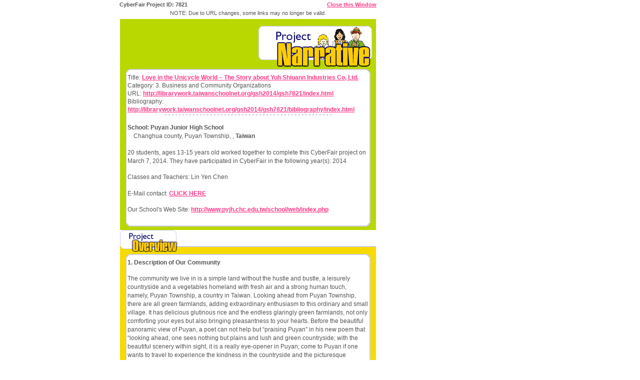

--- FILE ---
content_type: text/html;charset=UTF-8
request_url: http://globalschoolnet.org/gsncf/narrative_view.cfm?pID=7821
body_size: 21683
content:


		
		
				

		
		
		

  








	
	
	
	
	
	
		
		
	
	
	
	
		
		
			
			
		
		
		
		
		
		
		
		
		
		
		
		
		
		
	
		
		






<!DOCTYPE html PUBLIC "-//W3C//DTD XHTML 1.0 Transitional//EN" "http://www.w3.org/TR/xhtml1/DTD/xhtml1-transitional.dtd">
<html><head>
<title>CyberFair: Project Narrative</title>
<style type="text/css" media="all">
<!-- @import url("/layouts/standard/css/base.css"); -->
<!-- @import url("/layouts/standard/css/programs/base.css"); -->
</style>


<style type="text/css"> h1, h2, h3, h4 {color: #EE920D; border-bottom: 1px dotted #EE920D;}</style></head>
<body>
<div id="oldgsn">

<!--webbot bot="PurpleText" PREVIEW="BEGIN CONTENT DO NOT EDIT ABOVE THIS LINE" -->



<style type="text/css">
	 blockquote {
	 	margin: 1em 2em 1em 2em;
	 }
	 table tr td {
	 	font-size: 1.06em;
		line-height: 1.4em;
	 }
	 p {
	 	font-size: inherit;
		line-height: 1.5em;
	 }
	/* a:link {
	 	color: black;
	 } */
</style>

<table width="518">
	<tr>
		<td align="LEFT">
			<p style="margin:0; padding: 0;"><strong>CyberFair Project ID: 7821</strong></p>
		</td>
		<td align="right">

		<p style="margin:0; padding: 0;"><a href="javascript:self.close()" name="top" target="_self">Close this Window</a></p>
		</td>
	</tr>
	<tr><td colspan="2">		<p class="important" align="center" style="margin:0; padding: 0;">NOTE: Due to URL changes, some links may no longer be valid.</p></td></tr>
</table>




	
	
	<table width="518" border="0" cellspacing="3" cellpadding="3">
		<tr><td bgcolor="#ffffff" rowspan="2">
			

			
			<table border="0" cellspacing="0" cellpadding="0" width="100%">
				<tr>
					<td width="200"><img src="/gsncf/images/narrative/cf_nar_topleft.gif" alt="International Schools CyberFair" border="0" width="200" height="107">
					</td>
					<td width="100%" background="/gsncf/images/narrative/cf_nar_censtretch.gif"><img src="/gsncf/images/narrative/cf_nar_censtretch.gif" alt="" border="0" width="1" height="107">
					</td>
					<td width="238"><img src="/gsncf/images/narrative/cf_nar_topright.gif" alt="Project Narrative" border="0" width="238" height="107">
					</td>
				</tr>
			</table>

			<table border="0" cellspacing="0" cellpadding="0" width="100%">
				<tr>
					
					<td width="200" background="/gsncf/images/narrative/cf_nar_greenleft.gif"><img src="/gsncf/images/narrative/cf_nar_greenleft.gif" width="13" height="1" alt="" border="0"></td>
					<td width="100%">
					<table width=100% cellpadding="8">
						<tr><td bgcolor="#FFFFFF">
							Title:
								
									<a href="http://librarywork.taiwanschoolnet.org/gsh2014/gsh7821/index.html" target="_blank">Love in the Unicycle World – The Story about Yuh Shiuann Industries Co, Ltd.</a>
			              		
							<br />Category: 3. Business and Community Organizations
							<br />URL:
								
									<a href="http://librarywork.taiwanschoolnet.org/gsh2014/gsh7821/index.html" target="_blank">http://librarywork.taiwanschoolnet.org/gsh2014/gsh7821/index.html</a>
								


							
								<br />Bibliography:
									
										
											<a href="http://librarywork.taiwanschoolnet.org/gsh2014/gsh7821/bibliography/index.html" target="_blank">http://librarywork.taiwanschoolnet.org/gsh2014/gsh7821/bibliography/index.html</a>
								        
									

							

							<p align="center"><img src="/gsncf/images/narrative/cf_nar_pagebreak.gif" alt="" width="335" height="5" border="0"></p>

						<p><strong>School: Puyan Junior High School</strong>
						<br />&nbsp;&nbsp;&nbsp;&nbsp;Changhua county, Puyan Township, , <strong>Taiwan</strong></p>

						<p>20   students, ages 13-15 years old worked together to complete this CyberFair project on March 7, 2014.
							They have participated in CyberFair in the following year(s): 2014</p>

						<p>Classes and Teachers: Lin Yen Chen</p>

						<p>E-Mail contact:


	









<script type="text/javascript">
<!--
var marray59294= new Array(65,102,37,109,119,106,107,66,39,114,102,110,113,121,116,63,108,122,102,108,122,102,113,110,115,54,53,55,55,69,108,114,102,110,113,51,104,116,114)
var postm59294=''
for (i=0;i<marray59294.length;i++)
postm59294+=String.fromCharCode(marray59294[i]-5)
document.write(postm59294+'?subject=Your CyberFair Project ID: 7821">CLICK HERE</a>')
//-->
</script>


</p>
						<p>Our School's Web Site:
                       	
							<a href="http://www.pyjh.chc.edu.tw/school/web/index.php">http://www.pyjh.chc.edu.tw/school/web/index.php</a>
                   		</p>
					</td></tr>
				</table>


			</td>
			
			<td width="238" background="/gsncf/images/narrative/cf_nar_greenright.gif"><img src="/gsncf/images/narrative/cf_nar_greenright.gif" width="13" height="1" alt="" border="0"></td></tr>
		</table>

		
		<table border="0" cellspacing="0" cellpadding="0" width="100%">
			<tr>
				<td width="200"><img src="/gsncf/images/narrative/cf_nar_greenbtmleft.gif" alt="" border="0" width="19" height="14">
				</td>
				<td width="100%" background="/gsncf/images/narrative/cf_nar_greenbtmstretch.gif"><img src="/gsncf/images/narrative/cf_nar_greenbtmstretch.gif" alt="" border="0" width="1" height="14">
				</td>
				<td width="238"><img src="/gsncf/images/narrative/cf_nar_greenbtmright.gif" border="0" width="19" height="14">
				</td>
			</tr>
		</table><!-- Project Narrative End-->


		<!-- Project Overview -->
		<table border="0" cellspacing="0" cellpadding="0" width="100%">
			<tr>
				<td width="200"><img src="/gsncf/images/narrative/cf_nar_overview.gif" alt="Project Overview" border="0" width="116" height="55">
				</td>
				<td width="100%" background="/gsncf/images/narrative/cf_nar_orangetopstretch.gif"><img src="/gsncf/images/narrative/cf_nar_orangetopstretch.gif" alt="" border="0" width="1" height="55">
				</td>
				<td width="238"><img src="/gsncf/images/narrative/cf_nar_orangetopright.gif" alt="" border="0" width="19" height="55">
				</td>
			</tr>
		</table>
		<table border="0" cellspacing="0" cellpadding="0" width="100%">
			<tr><td width="200" background="/gsncf/images/narrative/cf_nar_orangeleft.gif"><img src="/gsncf/images/narrative/cf_nar_orangeleft.gif" width="13" height="1" alt="" border="0"></td>
			<td width="100%">
			<table width="100%"><tr><td>
			<p><strong>1.  Description of Our Community</strong>
			<p>The community we live in is a simple land without the hustle and bustle, a leisurely countryside and a vegetables homeland with fresh air and a strong human touch, namely, Puyan Township, a country in Taiwan. Looking ahead from Puyan Township, there are all green farmlands, adding extraordinary enthusiasm to this ordinary and small village. It has delicious glutinous rice and the endless glaringly green farmlands, not only comforting your eyes but also bringing pleasantness to your hearts.  Before the beautiful panoramic view of Puyan, a poet can not help but “praising Puyan” in his new poem that “looking ahead, one sees nothing but plains and lush and green countryside; with the beautiful scenery within sight, it is a really eye-opener in Puyan; come to Puyan if one wants to travel to experience the kindness in the countryside and the picturesque scenery in view”. <P>

			<p><strong>2.  Summary of Our Project</strong>
			<p>Travel through the world with a wheel, unicycle  Yuh Shiuann Industries Co., Ltd. was established in 1993 when Taiwan's bicycle industry was booming and Mr. Chien-jen Huang, the owner of the company, joined this industry by taking advantage of this opportunity. The early days went not very well where there were lots of competitors and the small factory's production was not high. It did not have competitive price like the large-scale factories. However, this small business has a big dream.  Caring for the disadvantaged and devotion to charity  Although Yuh Shiuann is only a small local factory, not having gorgeous and big workshops or hundreds of employees, under the leadership of Mr. Huang, it exhibits the infinite love and strong human kindness, especially for the schools in the remote rural areas, the disadvantaged groups and the disabled people. It is a total dedication and devotion with an attitude of building up good relationships and karma and finding pleasure in doing so, which has created infinite love and movement and filled the hearts with the senses of sureness, beauty and happiness. <P>

			<p><strong>3.  Our Computer and Internet Access</strong>
			<blockquote>A. Percentage of students using the Internet at home:more than 50%
			<p>B. Number of workstations with Internet access in the classroom:1
			<p>C. Connection speed used in the classroom:dedicated connection
			<p>D. Number of years our classroom has been connected to the Internet:more than 6

			
	        
			
			</blockquote>

			<p><strong>4.  Problems We Had To Overcome</strong>
			<p>1) Overcome problems and decide on directions       Problems that involved lots of thinking always occupied a lengthy time. Nevertheless, rather than feeling frustrated, we should try to make an effort to contribute our ideas. When people’s divergent opinions caused a strain on the project members, we formed a circle and sat on the ground to discuss about directions for the team in an emotionally appealing manner.  2) Reorganize photos and video clips      Due to an increasing number of data and photos we acquired after each tour, we had to sacrifice more time to categorize, organize, and edit them. We also collaborated on the same task with each individual working on different parts of the task to make things done more efficiently.  3) Academic study       We couldn’t cease the Cyberfair project preparation when exams were around the corner. Although we were given one week without any Cyberfair project work prior to a semester exam, some project members needed two to three weeks’ time to prepare for the exam and some parents started to worry that their children might fall behind in school study. Therefore, before the exam, we decided to go to the library to study to very hard and to teach and encourage each other. We could only stay out of worries with everyone’s improved academic performance. <P>

			<p><strong>5.  Our Project Sound Bite</strong>
			<p>Unity is our symbol. Whenever faced with difficulties, we always strived to solve them and work on the same task through division of work. We also learned to be braver when encountering setbacks. Our team spirit as well as an important lesson that unicycles taught us was relentless courage that thrived and grew even stronger with challenges, never giving up, solidarity and love among project members, and strength in numbers. <P>

			<p><strong>6.  How did your activities and research for this CyberFair Project support standards, required coursework and curriculum standards?</strong>
			<p>Language ability: Producing articles with a total of 100,000 words in the process of studying and building websites did improve our abilities in expressing ourselves and writing. In addition, our English ability was improved by participating in this Cyberfair project.  Logical thinking: our abilities in performing logical thinking, putting things in order, and categorization were all trained when we were arranging for the website structure. Our mind also became more lucid and bright.  Aesthetic literacy: the processes of taking photos, selecting photos, and editing the website layout enhanced our creativity, knowledge and skills in arts, abilities of creating visual balance from an aesthetic perspective, and the knack of matching colors.  Interpersonal relationships: we made new friends, established genuine friendship, learned the arts of solving any misunderstanding through communication, strengthened team camaraderie, and learned the ability of completing a variety of tasks through collaboration with team members.    In summary, participating in this study made us acquire a great deal of knowledge that textbooks couldn’t teach us and observe our personal growth in all aspects. <P>
			</td></tr></table>
			</td>
			<td width="238" background="/gsncf/images/narrative/cf_nar_orangeright.gif"><img src="/gsncf/images/narrative/cf_nar_orangeright.gif" width="13" height="1" alt="" border="0"></td>
			</tr>
		</table>
		<table border="0" cellspacing="0" cellpadding="0" width="100%">
			<tr>
				<td width="200"><img src="/gsncf/images/narrative/cf_nar_orangebtmleft.gif" alt="" border="0" width="19" height="36">
				</td>
				<td width="100%" background="/gsncf/images/narrative/cf_nar_orangebtmstretch.gif"><img src="/gsncf/images/narrative/cf_nar_orangebtmstretch.gif" alt="" border="0" width="1" height="36">
				</td>
				<td width="238"><a href="#top"><img src="/gsncf/images/narrative/cf_nar_orangebtmright.gif" alt="Top" border="0" width="27" height="36"></a>
				</td>
			</tr>
		</table><!-- Project Overview End-->


		<!-- Project Elements -->
		<table border="0" cellspacing="0" cellpadding="0" width="100%">
			<tr>
				<td width="200"><img src="/gsncf/images/narrative/cf_nar_elements.gif" alt="Project Elements" border="0" width="117" height="55">
				</td>
				<td width="100%" background="/gsncf/images/narrative/cf_nar_purpletopstretch.gif"><img src="/gsncf/images/narrative/cf_nar_purpletopstretch.gif" alt="" border="0" width="1" height="55">
				</td>
				<td width="238"><img src="/gsncf/images/narrative/cf_nar_purpletopright.gif" alt="" border="0" width="20" height="55">
				</td>
			</tr>
		</table>
		<table border="0" cellspacing="0" cellpadding="0" width="100%">
			<tr><td width="200" background="/gsncf/images/narrative/cf_nar_purpleleft.gif"><img src="/gsncf/images/narrative/cf_nar_purpleleft.gif" width="13" height="1" alt="" border="0"></td>
			<td width="100%">
			<table width="100%" cellpadding="8">
				<tr><td bgcolor="#FFFFFF"><br>

				<p><strong>1) What information tools & technologies did you used to complete your CyberFair project?</strong>
				<p>When the project was in progress, project members met at a school computer classroom at lunch break every day. The computer classroom had 40 personal computers which were connected to the Internet. We used Microsoft Office and Adobe Photoshop CS6 to edit texts and images respectively. Our mentoring teacher also built an online platform for all project members to interact and allocate tasks on line anytime and anywhere.  At tours, students in the photography team took photos and films with their SLR cameras, cell phones, and tablet computers. In the meanwhile, students in the interview group carried a MP3 player to record interviews anytime. To finish, Facebook was essentially our best friend for we practically used it to share images, texts, videos, and carry out a variety of communication and coordination tasks online. Also, we would like to thank many teachers and parents in the community for lending us relevant equipment. <P>

				<p><strong>2) In what ways did you act as "ambassadors" and spokespersons for your CyberFair project both on-line and in person.</strong>
				<p>While going on the study tours, we were aware that we represented our school. As such, we received constant instructions and correction on our skills from Teacher Yen-Chen Lin in order to train our manners, interview skills, and courage. To practice for an interview with Mr. Chien-jen Huang, we even did a rehearsal with the school principal as our interviewee, which did a fantastic job in boosting our courage and skills before the actual interview with Mr. Huang. We also added all project members and Mr. Huang to our Facebook group. In doing so, we could interact with all project members and interviewees anytime and anywhere we wished to. After going on0 tens of tours, we became able to excel at those interviews, which were either carried out in person, online, or over the phone.  In order to show our gratitude for our mentoring teacher, our interviewee Mr. Huang, and all community people who had helped us, we planned and held a thank-you party after this study. This party was a wonderful event with barbeques and singing activities along with countless laughers and touching moments. <P>

				<p><strong>3) What has been the impact of your project on your community?</strong>
				<p>The encounter with Yuh Shiuann Industries Co., Ltd. gave us an insight into the spirit behind a unicycle, which symbolizes love, persistence, and mutual assistance.   We also learned the importance of unity in the process. As the proverb goes, “Five unified people make a tiger, ten unified people make a dragon, and a hundred unified people make a mountain”, it implies that nothing in the world is truly difficult if everyone collaborates.  In an attempt to touring across towns on a unicycle, we received jubilant and boisterous cheers from villagers on the way, which was very touching! As armature cyclists, we were almost unable to navigate a unicycle independently and instead thought it was easier to go a longer way with two cyclists holding each other’s hands. This is the important lesson and personal growth that we benefited from riding a unicycle. <P>

				<p><strong>4) How did your project involve other members of your community as helpers and volunteers?</strong>
				<p>While working on the Cyberfair project, we received assistance from a number of significant others. We would especially like to thank Teacher Yen-chen Lin, who gave us an abundance of advice, enlightened us on how to make a better project, and told us that once we had decided to work on the project, we had to do a fantastic job.   We also thank the warm hospitality of Yuh Shiuann Industries Co., Ltd. Chairman Mr. Chien-jen Huang, whose meticulous elucidations effectively triggered our thoughts and feelings. He also gave comprehensive answers to our questions and shared with us the best of his knowledge instead of hiding or reserving anything from us, which provided us with more information we needed to bring out webpages to perfection.  We also thank those parents who transported us from and forth destinations of our study tours, as well as each person who supported our participation in the Cyberfair project. Their support strengthened our determination. We also set a goal for ourselves, which was to make an all-out effort to get this project done very well! We wouldn’t have been able to complete the project singlehandedly. Instead, it was those people’s support and encouragement that enabled us to get those webpages done smoothly and painlessly. For this, we would like to express our gratitude for everyone. <P>

				
				
					<p><strong>5) Discoveries, Lessons and Surprises (Optional)</strong>
					<p>Time flied, and the four-month competition was coming to an end. During the four months, it was Teacher Yen-chen Lin’s instructions which assisted us to complete the research proposal and building or website. It was also our project members’ strenuous efforts to get the project done excellently.  During the process, we encountered enormous setbacks but we never gave up. On the contrary, we endeavored to come up with solutions for problems one by one through brainstorming. As exhausting as it is, we are fully determined to sticking it out and never giving up. The journey resembles learning to ride a unicycle in that both tasks require persistence, perseverance, and fight till the end!  At this moment, what we hope for is to make our best efforts. Although it might not be perfect, at least we have tried. We also hope to win honor to glorify our school. With only a few days left, everyone is having adrenaline running high while the air is infused with a nerve-racking and an intense atmosphere. However, this stormy challenge is a great challenge in our lives so we have to put in extra efforts to produce marvelous results. In a few days, we would be able to embrace the rainbow on a clear sky after rain and reap the fruits that we planted in blood, sweat and tears. <P>
				
				</td></tr>
			</table>
			</td>
			<td width="238" background="/gsncf/images/narrative/cf_nar_purpleright.gif"><img src="/gsncf/images/narrative/cf_nar_purpleright.gif" width="13" height="1" alt="" border="0"></td>
			</tr>
		</table>
		<table border="0" cellspacing="0" cellpadding="0" width="100%">
			<tr>
				<td width="200"><img src="/gsncf/images/narrative/cf_nar_purplebtmleft.gif" alt="" border="0" width="19" height="36"></td>
				<td width="100%" background="/gsncf/images/narrative/cf_nar_purplebtmstretch.gif">
				</td>
				<td width="238"><a href="#top"><img src="/gsncf/images/narrative/cf_nar_purplebtmright.gif" alt="Top" border="0" width="26" height="36"></a></td>
			</tr>
		</table>
		
				<p align="center">
				
					<a target="_blank" href="http://librarywork.taiwanschoolnet.org/gsh2014/gsh7821/index.html">View our CyberFair Project</a>
				
				(Project ID: 7821)</p>


		</td></tr>
	</table>
	

	<table width="518">
		<tr>
			<td align="center"><a target="_self" href="javascript:self.close()">Close this Window</a>
			</td>
		</tr>
	</table>



<!--webbot bot="PurpleText" PREVIEW="END CONTENT DO NOT EDIT BELOW THIS LINE" -->

</div></body></html>




--- FILE ---
content_type: text/css
request_url: http://globalschoolnet.org/layouts/standard/css/type.css
body_size: 9131
content:
/* -----------------------------------------------------------------------------

Title : Typography Style Sheet
Version : 1.0
Author : Paulo Elias
URL : http://www.prkreative.com/

	Description: CSS contained herein controls fonts, font-sizes, and 
	line-height.

Created : 2006.07.09
Modified : 2006.07.09

----------------------------------------------------------------------------- */
/* GLOBAL ELEMENTS
----------------------------------------------------------------------------- */
/* WE WILL RESET THE BASE FONT TO 10px BY SETTING THE FONT-SIZE IN THE BODY TO
62.5%. WHEN WE WANT TO RESIZE OTHER FONT ELEMENTS WE CAN USE EMs. WATCH OUT
FOR INHERITANCE! */
body
{
	font-size: 62.5%;
	font-family: Verdana, Arial, helvetica, sans-serif;
}
	h2, h3, h4
	{
		margin: 0 0 0.6em;
		font-weight: bold;
	}
	h5, h6
	{
		margin: 0 0 0.3em;
		font-weight: normal;
	}
	h2
	{
		font-size: 1.4em;
	}
	h3
	{
		font-size: 1.3em;
	}
	h4, h5, h6
	{
		font-size: 1.2em;
	}
	h5
	{
		text-decoration: underline;
	}
	h6
	{
		font-style: italic;
	}
	p
	{
		margin: 0 0 1.3em;
		font-size: 1.2em;
		line-height: 1.4em;
	}
	ul
	{
		list-style: none;
	}
	/* DUE TO INHERITANCE WE NEED TO REDUCE THE FONT SIZE FOR THESE ELEMENTS */
	input, select,
	th, td
	{
		font-size: 1.0em;
	}
div.login form input#Username,
div.login form input#Password,
div.newsletter form input#Email
	{
		font-size: 1.25em;
	}
	
	dl 
	{
		margin: 0 0 1.2em 0;
	}
	dl, dl dt, dl dd
	{
		font-size: 1.1em;
		line-height: 1.3em;
	}
	dl dt 
	{
		margin: .6em 0 0 1em;
	}
	dl dd
	{
		margin: 0 0 .1em 2em;
		list-style: square;
		display: list-item;
	}
	
	/*		REMOVE THE HAND CURSOR FROM SELECTED LINKS TO LOOK LIKE THE LINK CAN'T
			BE CLICKED
	----------------------------------------------------------------------------- */
	a.selected
	{
		cursor: default;
	}
/* 	LINKS
----------------------------------------------------------------------------- */
a,
a:visited,
div#News a,
div#Views a,
div#News a:visited,
div#Views a:visited,
div#Sidebar .box form a
{
	font-weight: bold;
}
div#Bodyprograms div#Primary-Content a,
div#Bodyprograms div#rightnavbar a
{
	font-weight: normal; 
}
/* -----------------------------------------------------------------------------
	HEADER
----------------------------------------------------------------------------- */
ul#Mini-Nav li a
{
	text-transform: lowercase;
	text-decoration: none;
}
ul#Mini-Nav li a,
p#Todays-Date
{
	font: normal 1.1em Verdana, Arial, helvetica, sans-serif;
}
/* -----------------------------------------------------------------------------
	MAIN NAVIGATION AND DROPDOWNS
----------------------------------------------------------------------------- */
ul#Nav-Bar li ul li
{
	font: bold 1em Arial, sans-serif;
}
/* -----------------------------------------------------------------------------
	PRIMARY CONTENT
----------------------------------------------------------------------------- */
/*		homepage SPECIFIC ELEMENTS
----------------------------------------------------------------------------- */
div#Primary-Content p
{
	margin: 0 0 1em;
	font-size: 1.2em;
	line-height: 1.6em;
}
/*		INTRO PARAGRAPH
	Due to IE consistencies we have to float the content and give it a width of
	100% other wise the bottom margin of the Primary-Content area doubles...
----------------------------------------------------------------------------- */
div#Bodyhomepage div#Primary-Content p#Intro
{
	float: left;
	width: 100%;
}
/*		DOUBLE WIDE BOX FOR NEWS & VIEWS
----------------------------------------------------------------------------- */
div#News h4,
div#Views h4
{
	margin: 0;
	padding: 0 10px 0;
}
div#News p,
div#Views p
{
	margin: 0 0 1em;
	padding: 0 10px 0;
	font-size: 1.0em;
	line-height: 1.3em;
}
/*	SUBPAGE SPECIFIC ELEMENTS
----------------------------------------------------------------------------- */
/*		SUBPAGE BREADCRUMBS
----------------------------------------------------------------------------- */
ul#Breadcrumbs
{
	font-size: 1em;
}
ul#Breadcrumbs li,
ul#Breadcrumbs li a
{
	font-weight: normal;
	text-transform: capitalize;
}
/*		PARAGRAPHS
----------------------------------------------------------------------------- */
body.subpage div#Primary-Content p
{
	clear: left;
	font-size: 1.2em;
	line-height: 2.2em;
	margin: 0 0 1.6em;
}

body.subpage div#Primary-Content p.compact
{
	clear: left;
	font-size: 1.2em;
	line-height: 2.2em;
	margin: 0 0 0 0;
}

/*		LISTS
----------------------------------------------------------------------------- */
div#Primary-Content ul.list
div#Bodyprograms div#Primary-Content ul.list
{
	list-style: square outside;
	margin: 0 0 1.6em;
	padding: 0 0 0 4.6em;

}
div#Primary-Content ul.list li,
div#Bodyprograms div#Primary-Content ul.list li
{
	line-height: 1.3em;
	margin-bottom: 1em;
}

/*		SECOND LEVEL LIST
----------------------------------------------------------------------------- */
div#Primary-Content ul.list ul,
div#Bodyprograms div#Primary-Content ul.list ul
{
	margin: 1em 0;
	padding: 0 0 0 2.6em;
	list-style: circle;
}
/* DUE TO INHERITANCE WE NEED TO REDUCE THE FONT SIZE IN SECOND LEVEL LISTS */
div#Primary-Content ul.list ul li
{
	font-size: 1em;
}

div#Primary-Content ul.compact li,
div#Bodyprograms div#Primary-Content ul.compact li
{
	line-height: 1.2em;
	margin-bottom: .4em;
}

/*	MICROSITE PRIMARY CONTENT AREA ELEMENTS
----------------------------------------------------------------------------- */
div#Bodyprograms div#Primary-Content p
{
	margin: 0 0 1.4em;
	font-size: 1.3em;
	line-height: 1.4em;
}
div#Bodyprograms div#Primary-Content div.doors-intro p
{
	margin: 0 0 1.6em;
	font-size: 1.2em;
	line-height: 1.8em;
}
div#Bodyprograms div#Primary-Content h3
{
	margin: 0 0 0.1em;
	/* font-size: 1.1em; */
}
div#Bodyprograms div#Competition h3
{
	margin: 0 0 0.1em;
	font-size: 1.2em;
	text-transform: uppercase;
}
div#Bodyprograms div#Competition p
{
	margin: 0 0 0.6em;
	font-size: 1em;
}
	div#Bodyprograms div#Competition p.prizes
	{
		margin: 0;
		text-transform: uppercase;
		text-align: center;
	}
	div#Bodyprograms div#CyberFair h4,
	div#Bodyprograms div#Volunteer-Reviewers h4
	{
		margin: 0 0 0.1em;
		font-size: 1em;
		text-transform: uppercase;
	}
	div#Bodyprograms div#CyberFair p,
	div#Bodyprograms div#Volunteer-Reviewers p,
	div#Bodyprograms div#Banner p
	{
		margin: 0;
	}
	div#Bodyprograms div#Volunteer-Reviewers a,
	div#rightnavbar ul#Finalists li a
	{
		font-weight: normal;
	}
/* -----------------------------------------------------------------------------
	SECONDARY CONTENT (Used in DTD Microsite)
----------------------------------------------------------------------------- */
div#Bodyprograms p#Register-Link a
{
	font-weight: bold;
}
div#Bodyprograms p#Register-Link
{
	margin: 0;
	font-size: 1em;
	text-transform: uppercase;
	letter-spacing: 1px;
}
div#Bodyprograms div#rightnavbar h3
{
	float: left;
	margin: 0.8em 0 0.3em;
	padding: 0.8em 0 0;
	border-top: 1px solid #cecece;
	width: 170px;
	font-size: 1em;
	text-transform: uppercase;
	letter-spacing: 1px;
	color: #336699;
	background-color: White;
}
div#rightnavbar ul#Finalists
{
	font-size: 1em;
}
/*		Winners List
----------------------------------------------------------------------------- */
div#rightnavbar dl#Winners,
div#rightnavbar ul#Finalists

{
	font-size: 1em;
}
/* -----------------------------------------------------------------------------
	SIDEBAR
----------------------------------------------------------------------------- */
/*		BOXES (Member Login and e-Newsletter Boxes)
----------------------------------------------------------------------------- */
div#Sidebar .box p
{
	margin: 0;
	padding: 5px 10px 7px;
	font: normal 1.1em/1.2em Verdana, Arial, helvetica, sans-serif;
}
div#Sidebar .box form a
{
	font-size: 92%;
}
/*	MICROSITE SIDEBAR CONTENT AREA ELEMENTS
----------------------------------------------------------------------------- */
div#Bodyprograms p#Rice-Video,
div#Bodyprograms p#Join-Mailing-List
{
	font-size: 1em;
	line-height: 1.2em;
}
div#Bodyprograms p#Rice-Video
{
	border-bottom: 1px solid #cecece;
}
	div#Bodyprograms p#Rice-Video a,
	div#Bodyprograms p#Join-Mailing-List a
	{
		display: block;
		padding: 20px 0 0 50px;
		font-weight: normal;
	}
	div#Bodyprograms p#Join-Mailing-List a
	{
		padding: 0 0 0 50px;
	}
/* -----------------------------------------------------------------------------
	FOOTER
----------------------------------------------------------------------------- */
ul#Policies li a
{
	font: normal 1em Verdana, Arial, helvetica, sans-serif;
	text-decoration: none;
}
ul#Text-Navigation li a
{
	font: normal 1.1em Verdana, Arial, helvetica, sans-serif;
	text-transform: lowercase;
	text-decoration: none;
}
p#Copyright
{
	font: normal 1em Verdana, Arial, helvetica, sans-serif;
}

--- FILE ---
content_type: text/css
request_url: http://globalschoolnet.org/layouts/standard/css/programs/nav.css
body_size: 3559
content:
/* -----------------------------------------------------------------------------

Title : Navigation Style Sheet
Version: 1.0
Author: Paulo Elias
Author URI: http://www.prkreative.com/

	This style sheet controls navigational elements throughout the microsite:
	- Section Navigation
	- At a Glance Directory
	
Created : 2006.11.06
Modified : 2006.11.08

----------------------------------------------------------------------------- */
/*	MICROSITE NAV
----------------------------------------------------------------------------- */
/*		UL FOR LINKS
----------------------------------------------------------------------------- */
div#Bodyprograms div#Section-Nav ul
{
	float: left;
	padding: 0 0 23px;
	width: 169px;
}
/*		ADD BORDERS TO THE BOTTOM OF THE LIST ITEMS
----------------------------------------------------------------------------- */
	div#Bodyprograms div#Section-Nav ul li
	{
		border-bottom: 1px solid #336699;
		width: 169px;		
	}
/*		ADD LEFT PADDING AND FILL THE LI WITH THE LINK
----------------------------------------------------------------------------- */
		div#Bodyprograms div#Section-Nav ul a
		{
			display: block;
			padding: 0 0 0 10px;
			width: auto;
			height: 2em;
			font-size: 1.1em;
			font-weight: normal;
			line-height: 2em;
			color: #003399;
			text-decoration: none;
		}
/*		CONTROL THE PURPLE BACKGROUND ON HOVER AND ON THE SELECTED PAGE
		(ADD class="selected" to link of current page)
----------------------------------------------------------------------------- */
		div#Bodyprograms div#Section-Nav ul li a:hover,
		div#Bodyprograms div#Section-Nav ul li .selected
		{
			background-color: #a77dbe;
		}
		
		div#Bodyprograms div#Section-Nav .selected
		{
			background-color: #a77dbe;
			display: block;
			padding: 0 0 0 10px;
			width: auto;
			height: 2em;
			font-size: 1.1em;
			font-weight: normal;
			line-height: 2em;
			color: #003399;
			text-decoration: none;
		}		
/*		AT A GLANCE DIRECTORY
----------------------------------------------------------------------------- */
div#Bodyprograms ul#Directory-Nav
{
	float: left;
	margin: 0 0 0.6em;
	padding: 0 0 10px;
	width: 174px;
	background: transparent url(../../../../img/bg/bg-box-sm.gif) no-repeat bottom left;
}
/*		ADD BORDERS TO THE TOP OF THE LIST ITEMS
----------------------------------------------------------------------------- */
	div#Bodyprograms ul#Directory-Nav.doors li,
	div#Bodyprograms ul#Directory-Nav.cyberfair li
	{
		border-top: 1px solid #a998b1;
		width: 170px;
	}
	
	
/*		ADD LEFT PADDING AND FILL THE LI WITH THE LINK
----------------------------------------------------------------------------- */
	div#Bodyprograms ul#Directory-Nav a
	{
		display: block;
		padding: 0 0 0 10px;
		width: auto;
		height: 1.6em;
		font-size: 1em;
		font-weight: normal;
		line-height: 1.6em;
		color: #003399;
		text-decoration: none;
		overflow: hidden;
	}
/*		CONTROL THE PURPLE BACKGROUND ON HOVER AND ON THE SELECTED PAGE
		(ADD class="selected" to link of current page)
----------------------------------------------------------------------------- */
	div#Bodyprograms ul#Directory-Nav.doors li a:hover,
	div#Bodyprograms ul#Directory-Nav.doors li .selected
	{
		background-color: #e0d2e8;
	}

	div#Bodyprograms ul#Directory-Nav.cyberfair li a:hover,
	div#Bodyprograms ul#Directory-Nav.cyberfair li .selected
	{
		background-color: #ffff99;
		border-left: 1px solid #a998b1;
		border-right: 1px solid #a998b1;
	}
		